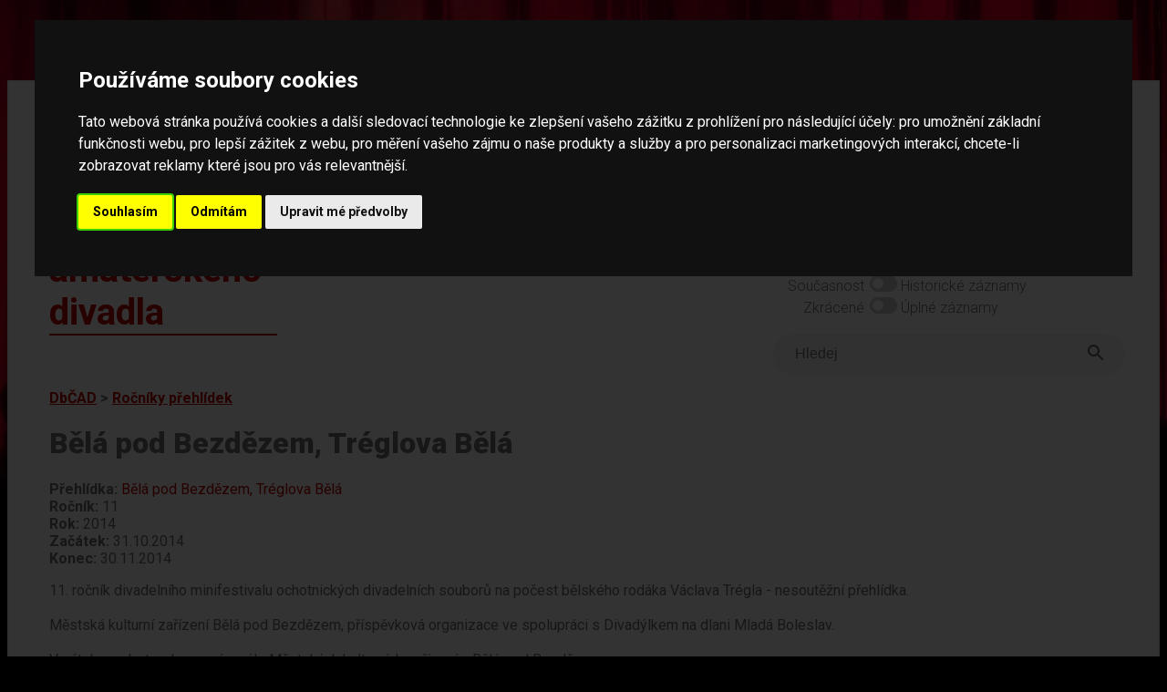

--- FILE ---
content_type: text/html; charset=UTF-8
request_url: https://amaterskedivadlo.cz/main.php?data=prehlidka_rocnik&id=6370
body_size: 20039
content:
<!DOCTYPE html>
<html lang="cs">
<head>
    <meta http-equiv="cache-control" content="max-age=0" />
    <meta http-equiv="cache-control" content="no-cache" />
    <meta http-equiv="expires" content="0" />
    <meta http-equiv="expires" content="Tue, 01 Jan 1980 1:00:00 GMT" />
    <meta http-equiv="pragma" content="no-cache" />
    
    <meta http-equiv="Content-Language" content="cs">
    <meta http-equiv="Content-Type" content="text/html; charset=utf-8">

    <meta name="keywords" content="divadlo,amatérské,ochotníci,soubor,divadelní,soubory,festival,amatérský,databáze">
    <meta name="description" content="Databáze českého amatérského divadla -  informace o činnosti českých amatérských divadelních souborů, osobností, přehlídek (festivalů), dále o publikacích, článcích a fotodokumentaci v historii i současnosti">
    <meta name="robots" content="ALL,FOLLOW">
    <meta http-equiv="X-UA-Compatible" content="IE=EmulateIE7" />
    
    <meta name="viewport" content="width=device-width, initial-scale=1">
    <meta charset="UTF-8">
    
    <title>Databáze českého amatérského divadla</title>

    <link rel="preconnect" href="https://fonts.googleapis.com">
    <link rel="preconnect" href="https://fonts.gstatic.com" crossorigin>
    <link href="https://fonts.googleapis.com/css2?family=Roboto:ital,wght@0,100;0,300;0,400;0,500;0,700;0,900;1,100;1,300;1,400;1,500;1,700;1,900&display=swap" rel="stylesheet">    

    <link rel="stylesheet" href="https://use.typekit.net/lmo0rhb.css">

    <link rel="stylesheet" href="css/legacy.css" media="all">
    <link rel="stylesheet" href="css/dbcad2024.css" media="all">
    <link rel="stylesheet" href="css/throbbler.css" media="all">
        <link rel="stylesheet" href="lib/lightbox/css/lightbox.css" />
</head>

<body>
<script src="https://ajax.googleapis.com/ajax/libs/jquery/3.6.1/jquery.min.js" data-cookie-consent="strictly-necessary"></script>
<script src="js/prepinace.js" type="text/plain" data-cookie-consent="strictly-necessary"></script>
<script src="js/matomo.js" type="text/plain" data-cookie-consent="tracking"></script>
<script src="lib/lightbox/js/lightbox.min.js" type="text/plain" data-cookie-consent="strictly-necessary"></script>

<a href="#main" class="skip">Přeskočit na hlavní obsah</a>

<div class="page">

<div id='loader' style='display: none;'><span class='loader'></span></div>
<script data-cookie-consent="strictly-necessary">    
    $('#loader').show('slow');    
</script>
<header>

<div class="top">

    <a href="databaze"><div id="logo" class="logo">Databáze českého amatérského divadla</div></a>

    <div id="menu" class="menu-top">

    <nav>

        <div id="menu1" class="menu-top">
            <a href="databaze">Databáze</a><br>
            <a href="novinky">Novinky</a><br>
            <a href="o-projektu">O projektu</a><br>
            <a href="partneri">Partneři</a><br>
            <a href="kontakt">Kontakt</a><br>
        </div>
        
    </nav>

        <div id="menu2" class="menu-top-2">
            <span class="label">Světlý režim</span>
            <label class="switch">
                <input type="checkbox"  onchange="prepinac('rezim');" id="rezim" aria-label="přepínač pro tmavý režim">
                <span class="slider round"></span>
            </label>
            Tmavý režim
            <br>
            <span class="label">Současnost</span>
            <label class="switch">
                <input type="checkbox"  onchange="prepinac('rozsah');" id="rozsah"  aria-label="přepínač pro zobrazování historických dat">
                <span class="slider round"></span>
            </label> Historické záznamy
            <br>
            <span class="label">Zkrácené </span>
            <label class="switch">
                <input type="checkbox"   onchange="prepinac('delka');" id="delka"  aria-label="přepínač pro zobrazení nezkrácených záznamů">
                <span class="slider round"></span>
            </label> Úplné záznamy
        </div>

        <div style="clear: both;"></div>        

    <form method="get" action="index.php" id="ftsearch">
        <div class="wrapper">            
            <div class="searchLabel">Vyhledávání</div>
            <div class="searchBar">
                <input id="searchQueryInput" type="text" name="searchQueryInput" placeholder="Hledej" value=""  aria-label="fulltextové vyhledávání"/>
                <button id="searchQuerySubmit" type="submit" name="searchQuerySubmit" title="Hledej">
                    <svg style="width:24px;height:24px" viewBox="0 0 24 24"><path fill="#666666" d="M9.5,3A6.5,6.5 0 0,1 16,9.5C16,11.11 15.41,12.59 14.44,13.73L14.71,14H15.5L20.5,19L19,20.5L14,15.5V14.71L13.73,14.44C12.59,15.41 11.11,16 9.5,16A6.5,6.5 0 0,1 3,9.5A6.5,6.5 0 0,1 9.5,3M9.5,5C7,5 5,7 5,9.5C5,12 7,14 9.5,14C12,14 14,12 14,9.5C14,7 12,5 9.5,5Z" />
                    </svg>
                </button>
            </div>
        </div>
    </form>

    </div>

    <div style="clear: both;"></div>

</div>

</header>

<main id="main">


	<script>
	document.title = 'Bělá pod Bezdězem, Tréglova Bělá';
	</script>
	<div class="drobecky"><a href="databaze">DbČAD</a> &gt; <a href="index.php?data=prehlidka_rocnik">Ročníky přehlídek</a></div><div class="col-images" style="text-wrap: wrap;"></div><H1>Bělá pod Bezdězem, Tréglova Bělá</H1><div class="table2019 " style=""><div id="Prehlidka_ID"><SPAN><b>Přehlídka: </b></SPAN><a href="index.php?data=prehlidka&id=429">Bělá pod Bezdězem, Tréglova Bělá</a></div><div id="Rocnik"><SPAN><b>Ročník: </b></SPAN>11</div><div id="Rok"><SPAN><b>Rok: </b></SPAN>2014</div><div id="Od"><SPAN><b>Začátek: </b></SPAN>31.10.2014</div><div id="Do"><SPAN><b>Konec: </b></SPAN>30.11.2014</div></div><div class="table2019 " style=""><div id="Text"><div class="field-txt content">11. ročník divadelního minifestivalu ochotnických divadelních souborů na počest bělského rodáka Václava Trégla - nesoutěžní přehlídka.<br />
<br />
Městská kulturní zařízení Bělá pod Bezdězem, příspěvková organizace ve spolupráci s Divadýlkem na dlani Mladá Boleslav.<br />
<br />
V pátek a sobotu v komorním sále Městských kulturních zařízení v Bělé pod Bezdězem.</div>
					<div class="show-more" id="short_button_Text"><a href="#Text">zobrazit celý dlouhý text</a></div></div></div><div class="table2019 " style=""><div id="UcastSouboru"><SPAN><b>Účast souborů: </b></SPAN><br><div class="field-txt content">Brno, Věž, Příhody včelích medvídků. Profesionální divadlo.<br />
<br />
Kladno, divadlo V.A.D., Sága rodu Rassini.<br />
<br />
Praha 5, DS Refektář, TJ Jinonice, Lupinec & Co.: Hotel Intercontinental.<br />
<br />
Bakov nad Jizerou, Tyl, Úžasná svatba.<br />
<br />
Nový Bor, N.O.P.O.Ď., na motivy kultovní hry Colina Higginse „Harold a Maud“: Přežívat, nebo žít. <br />
<br />
Mladá Boleslav, Divadýlko na dlani, V. K. Klicper: Ať žije obrození.</div>
					<div class="show-more" id="short_button_UcastSouboru"><a href="#UcastSouboru">zobrazit celý dlouhý text</a></div></div></div><div class="table2019 " style=""><div id="ParalelniAkce"><SPAN><b>Paralelní akce: </b></SPAN><br><div class="field-txt content">Filmový klubíček Ondřeje Suchého.</div>
					<div class="show-more" id="short_button_ParalelniAkce"><a href="#ParalelniAkce">zobrazit celý dlouhý text</a></div></div></div><div class="table2019 " style=""><div id="Bibliografie"><SPAN><b>Bibliografie: </b></SPAN><br><div class="field-txt content">Tréglova Bělá 2014, neúplný program. Zpravodaj města Bělá pod Bezdězem, listopad 11/2014, s. 5. (viz Texty)<br />
http://www.mkzbela.cz/uploads/prilohy/236-mubela.zpravodaj.11.2014.pdf <br />
<br />
<br />
<br />
https://www.google.cz/search?q=TRÉGLOVA BĚLÁ &rls=com.microsoft:cs:IE-ContextMenu&ie=UTF-8&oe=UTF-8&sourceid=ie7&rlz=1I7GGLL_<br />
en&gfe_rd=cr&ei=Gr-uVJzkBcKH8QfsrYGwBw&gws_rd=ssl<br />
<br />
<br />
2011 - program<br />
http://www.mkzbela.cz/mkz_files/downloads/mubela.zpravodaj.listopad.2011.pdf<br />
mubela.zpravodaj.listopad.2011.pdf<br />
<br />
2010 - program<br />
http://www.mkzbela.cz/mkz_files/downloads/mubela.zpravodaj.listopad.2010.pdf<br />
mubela.zpravodaj.listopad.2010.pdf<br />
<br />
2009 - program<br />
http://www.mkzbela.cz/mkz_files/downloads/mubela.zpravodaj.listopad.2009.pdf<br />
mubela.zpravodaj.listopad.2009.pdf<br />
<br />
2008 - program<br />
http://www.mkzbela.cz/mkz_files/downloads/mubela.zpravodaj.listopad.2008.pdf<br />
mubela.zpravodaj.listopad.2008.pdf<br />
<br />
2007 - program<br />
http://www.mkzbela.cz/mkz_files/downloads/mubela.zpravodaj.listopad.2007.pdf<br />
mubela.zpravodaj.listopad.2007.pdf<br />
Ml. Bol. Větry, Ray Cooney - 1   1 = 3 (Jeden a jedna jsou tři), r. Martina Večeřová (a kolektiv<br />
<br />
2006<br />
http://www.mkzbela.cz/mkz_files/downloads/mubela.zpravodaj.listopad.2006.pdf</div>
					<div class="show-more" id="short_button_Bibliografie"><a href="#Bibliografie">zobrazit celý dlouhý text</a></div></div></div><div class="table2019 " style=""><div id="stxt"><div class="field-txt content "><H2 style="" id="go_txt"><a name="a_txt"></a>Související Texty</H2><UL class="list3"><li><A  style="" class="" href="index.php?data=txt&id=15153" >Tréglova Bělá 2014, neúplný program. Zpravodaj města Bělá pod Bezdězem, listopad 11/2014, s. 5.</A></li></UL></div><div class="show-more"><a href="#stxt">zobrazit celý dlouhý text</a></div></div></div><div class="table2019 " style=""><div id="sgeo"><div class="field-txt content "><H2 style="" id="go_geo"><a name="a_geo"></a>Související Geografické celky</H2><UL class="list3"><li><A  style="" class="" href="index.php?data=geo&id=1031" >Bělá pod Bezdězem (Obec, nadř. celek Středočeský kraj, okr. Mladá Boleslav, Středočeský kraj, Česká republika)</A></li></UL></div><div class="show-more"><a href="#sgeo">zobrazit celý dlouhý text</a></div></div></div><div class="table2019 " style=""><div id="ssoubor"><div class="field-txt content "><H2 style="" id="go_soubor"><a name="a_soubor"></a>Související Soubory</H2><UL class="list3"><li><A  style="" class="rowAlive" href="index.php?data=soubor&id=179" >Bakov nad Jizerou: Tyl, SDO / Osvětová beseda / Divadelní sdružení (od 1836)</A></li><li><A  style="" class="rowAlive" href="index.php?data=soubor&id=148" >Kladno: V.A.D. (od 1998)</A></li><li><A  style="" class="rowAlive" href="index.php?data=soubor&id=9545" >Mladá Boleslav: Divadýlko na dlani / Divadýlko NOVANTA na dlani (od 1998)</A></li><li><A  style="" class="rowAlive" href="index.php?data=soubor&id=12862" >Nový Bor: NOPOĎ (od 2004)</A></li><li><A  style="" class="rowAlive" href="index.php?data=soubor&id=2215" >Praha-Jinonice: Refektář při TJ Sokol / Divadlo v refektáři / Ambit (od 1987)</A></li><li><A  style="" class="rowAlive" href="index.php?data=soubor&id=2215" >Praha-Vinohrady: Refektář při TJ Sokol / Divadlo v refektáři / Ambit (od 1987)</A></li><li><A  style="" class="rowAlive" href="index.php?data=soubor&id=12862" >Skalice u České Lípy: NOPOĎ (od 2004)</A></li></UL></div><div class="show-more"><a href="#ssoubor">zobrazit celý dlouhý text</a></div></div></div><div class="table2019 " style=""><div id="spojem"><div class="field-txt content "><H2 style="" id="go_pojem"><a name="a_pojem"></a>Související Pojmy</H2><UL class="list3"><li><A  style="" class="" href="index.php?data=pojem&id=38"  style="color: black; font-weight: normal;" >Přehlídky, soutěže</A></li></UL></div><div class="show-more"><a href="#spojem">zobrazit celý dlouhý text</a></div></div></div><div class="table2019 TellMeMore" style="clear: both;">
<section aria-label="vaše zpětná vazba">

		<B>Máte nějaké další informace k tomuto tématu?</B>
	
		<p>Pokud se s námi chcete o ně podělit, zašlete nám je prosím prostřednictvím následujícího formuláře. Formulář slouží pro zasílání faktografických informací pracovníkům databáze.</p>
		<p>Prosíme, neposílejte vzkazy určené souborům či jednotlivým osobám, nebudou jim doručeny. Neposkytujeme jiné než zveřejněné kontaktní informace. Pokud chcete kontaktovat jednotlivé soubory či organizace, využijte prosím jejich webové stránky.</p>
		<TABLE border="0">
		<FORM method="post">
		<TR>
		<TD>Vaše jméno: </TD>
		<TD>
        <INPUT TYPE="text" name="form_jmeno" autocomplete="name" placeholder="Jméno" style="" size="20" value=""></TD>
		</TR><TR>
		<TD>Váš e-mail: </TD>
		<TD>
        <INPUT TYPE="text" name="form_email" autocomplete="email" placeholder="Email" aria-required="true" style="" size="20" value=""></TD>
		</TR><TR>
		<TD>Informace: </TD>
		<TD>
        <TEXTAREA name="form_text" placeholder="Sem napište informaci..." aria-required="true" style="height: 100px;" rows="1" cols="20"></TEXTAREA></TD>
		</TR>

		<TR>
		<TD>Obrana proti spamu:</TD>
		<TD><small>do této kolonky napiště slovo 'divadlo': <br>
        <INPUT TYPE="text" name="form_test" aria-required="true" style="width: 76px;" size="20" aria-label="obrana proti spamu">
        </small>
        </TD>
		</TR>

		<TR>
			<td></td>
		<TD align="center"><INPUT name="form_B1" TYPE="SUBMIT" VALUE="ODESLAT"></TD>
		</TR>

		</FORM>
		</TABLE>

</section>		
		</div>
    
</div>

<footer>

<div class="footer2">    


    <div class="ft-flex-box ft2-2 ft2-2b ft2-3" id="spodni-menu">
    <nav aria-label="hlavní menu">
            <a href="databaze">Databáze</a><br><br>
            <a href="novinky">Novinky</a><br><br>
            <a href="o-projektu">O projektu</a><br><br>
            <a href="partneri">Partneři</a><br><br>
            <a href="kontakt">Kontakt</a><br>
    </nav>
    </div>        


<nav aria-label="jednotlivé báze dat">
    <div class="ft-flex-box ft2-2">
            <H2>Jednotlivé báze</H2>
            <ul>
<li><a href="index.php?data=geo">Geografické celky</a></li><li><a href="index.php?data=soubor">Soubory</a></li><li><a href="index.php?data=prehlidka">Přehlídky</a></li><li><a href="index.php?data=osobnost">Osobnosti</a></li><li><a href="index.php?data=opona">Opony</a></li>                
            </ul>
        </div>
</nav>        

<nav aria-label="související projekty">
        <div class="ft-flex-box ft2-2 ft2-2b" id="souvisejici-projekty">
            <H2>Související projekty</H2>
            <ul>
                <li><a href="https://www.amaterskedivadlo.cz/gmaps/mapa.php">Mapa amatérského divadla v českých zemích</a></li>
                <li><a href="https://as.amaterskedivadlo.cz/">Amatéři sobě (inzerce)</a></li>
                <li><a href="https://www.amaterskedivadlo.cz/opony1/">Publikace Opony I</a></li>
                <li><a href="https://www.amaterskedivadlo.cz/cesty/">Publikace Cesty českého amatérského divadla</a></li>
            </ul>
        </div>
</nav>

        <div class="ft-flex-box ft2-1">

        <div style="float: right; width: 50px; height: 50px; margin-right: 25px;"><a href="https://www.facebook.com/amaterskedivadlo.cz" title="Facebook"><img src="./ico/fb-icon.png" alt="Facebook" border="0" style="width: 50px;"></a></div>

        <H2>NIK – Národní institut pro kulturu (dříve NIPOS)</H2>
        Fügnerovo náměstí 1866/5<br>
        120 21 Praha 2<br>
        Czech Republic<br>
        <a href="mailto:info@nipk.cz">info@nipk.cz</a><br>
        <a href="https://www.nipk.cz">www.nipk.cz</a><br>        
        <p><a href="kontakt">Kontakty na pracovníky Databáze</a> | <a href="https://www.nipos.cz/nik-kontakty/">Kontakty NIK</a> | 
        <a href="https://www.nipos.cz/ochrana-osobnich-udaju/">GDPR - Ochrana osobních údajů</a> | <a href="prohlaseni-o-pristupnosti">Prohlášení o přístupnosti</a> | <a href="#" id="open_preferences_center">Nastavení cookies</a> | 
        <a href="https://www.facebook.com/amaterskedivadlo.cz" title="Facebook">Facebook stránka Databáze </a> | 
        Všechna práva vyhrazena © 2005 - 2026 NIK (NIPOS).</p>
    </div>
        
</div>

</footer>

<script data-cookie-consent="strictly-necessary">
    $(document).ready(function() {     
        $('#loader').hide('fast');
        
        $( ".show-more a" ).each(function( index ) {
            var C = $(this).parent().prev("div.content");            
            //console.log( index + ": " + C.outerHeight() );
            if(C.outerHeight()>180){
                C.addClass("hideContent");
            } else {
                $(this).parent().hide();
            }

        });

        $( "iframe" ).each(function( index ) {
            var C = $(this);            
            if(C.outerWidth()>$( window  ).width()){                
                C.width("100%");
            }            
        });

        $("form").on("submit", function(){ $('#loader').show('fast'); });

        $("a").on("click", function(){
            if($(this).attr('class') != 'skip'){
                if($(this).parent('.show-more').length === 0){
                    if($(this).parent('.show-less').length === 0){
                        if($(this).attr('id')!="open_preferences_center"){                    
                            if(typeof($(this).attr('rel')) != "undefined" && $(this).attr('rel') !== null) {
                                if($(this).attr('rel').substring(0,8)!="lightbox"){
                                    $('#loader').show();           
                                }
                            } else {
                                $('#loader').show();           
                            }
                        }
                    }
                }
            }
        });

        $(".show-more a").on("click", function() {
            var $this = $(this);
            var $content = $this.parent().prev("div.content");
            var linkText = $this.text().toUpperCase();
            if (linkText === "ZOBRAZIT CELÝ DLOUHÝ TEXT") {
                linkText = "schovat dlouhý text";
                $this.parent().addClass("show-less");
                $this.parent().removeClass("show-more");
                $content.removeClass("hideContent");
                $content.addClass("showContent");                
            } else {
                linkText = "zobrazit celý dlouhý text";
                $this.parent().addClass("show-more");
                $this.parent().removeClass("show-less");
                $content.removeClass("showContent");
                $content.addClass("hideContent");
            };
            $this.text(linkText);
        });
    });
</script>


<!-- Cookie Consent by FreePrivacyPolicy.com https://www.FreePrivacyPolicy.com -->
<script type="text/javascript" src="//www.freeprivacypolicy.com/public/cookie-consent/4.2.0/cookie-consent.js" charset="UTF-8"></script>
<script type="text/javascript" charset="UTF-8">
document.addEventListener('DOMContentLoaded', function () {
cookieconsent.run({"notice_banner_type":"interstitial",
    "consent_type":"express",
    "palette":"dark",
    "language":"cs",
    "page_load_consent_levels":["strictly-necessary"],
    "notice_banner_reject_button_hide":false,
    "preferences_center_close_button_hide":false,
    "page_refresh_confirmation_buttons":false,
    "website_name":"Amatérské divadlo",
    "website_privacy_policy_url":"https://www.nipos.cz/ochrana-osobnich-udaju/"});
});
</script>
<noscript>Cookie Consent by <a href="https://www.freeprivacypolicy.com/">Free Privacy Policy Generator</a></noscript>
<!-- End Cookie Consent by FreePrivacyPolicy.com https://www.FreePrivacyPolicy.com -->


</body>
</html>
